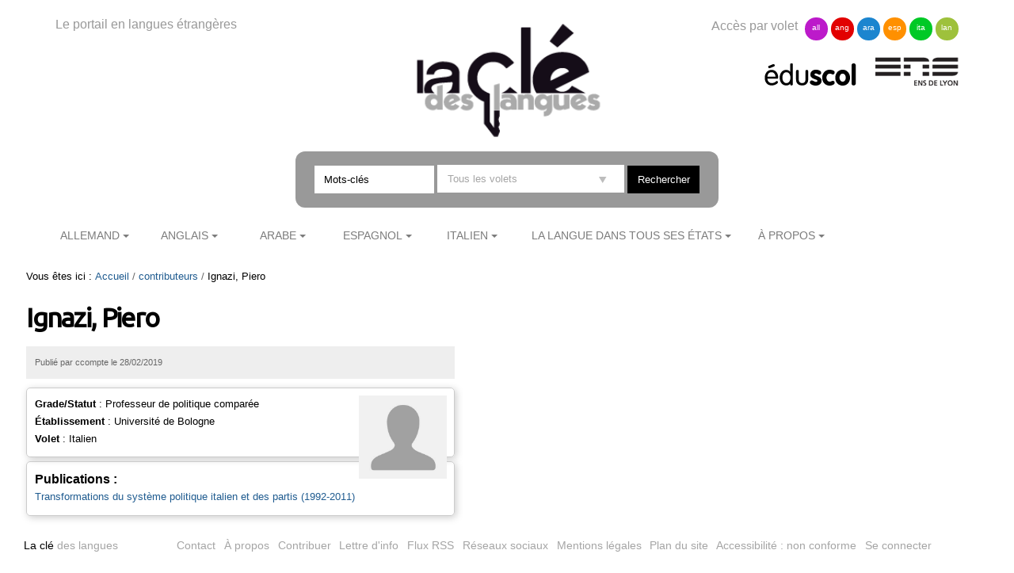

--- FILE ---
content_type: text/html;charset=utf-8
request_url: https://cle.ens-lyon.fr/contributeurs/ignazi-piero
body_size: 5275
content:

<!DOCTYPE html>

<html xmlns="https://www.w3.org/1999/xhtml" lang="fr">

    
    
    
    
    


<head>
    <meta http-equiv="Content-Type" content="text/html; charset=utf-8" />


    
        <base href="https://cle.ens-lyon.fr/contributeurs/ignazi-piero" /><!--[if lt IE 7]></base><![endif]-->
    
    
        <meta content="image/png" name="DC.format" /><meta content="PloneAnnuaireContact" name="DC.type" /><meta content="2019/02/28 - " name="DC.date.valid_range" /><meta content="2025-09-15T08:19:18+01:00" name="DC.date.modified" /><meta content="2019-02-28T15:40:55+01:00" name="DC.date.created" /><meta content="fr" name="DC.language" />

  
    <link rel="stylesheet" type="text/css" media="screen" href="https://cle.ens-lyon.fr/portal_css/Cle%20des%20Langues/reset-cachekey-506330e6bcd66e8ad99ff0c393475aa2.css" />
    <link rel="stylesheet" type="text/css" href="https://cle.ens-lyon.fr/portal_css/Cle%20des%20Langues/base-cachekey-0d80b13dfd1ce627fb2f192891ab1e96.css" />
    <style type="text/css" media="screen">@import url(https://cle.ens-lyon.fr/portal_css/Cle%20des%20Langues/resourceplone.app.jquerytools.dateinput-cachekey-ae6273185104836cd68cae12eab0c8d6.css);</style>
        <!--[if lt IE 8]>    
    
    <link rel="stylesheet" type="text/css" media="screen" href="https://cle.ens-lyon.fr/portal_css/Cle%20des%20Langues/IEFixes-cachekey-24f981e67b7effea7e893e6b6e791dff.css" />
        <![endif]-->
    
    <link rel="stylesheet" type="text/css" media="screen" href="https://cle.ens-lyon.fr/portal_css/Cle%20des%20Langues/resourcecontentleadimage-cachekey-8b1c6bc2db20a4f92a5ef17d0c73a85d.css" />
    <style type="text/css" media="all">@import url(https://cle.ens-lyon.fr/portal_css/Cle%20des%20Langues/docbook-cachekey-c0b1d69ed25db435628c0d53c36a1b17.css);</style>
    <style type="text/css">@import url(https://cle.ens-lyon.fr/portal_css/Cle%20des%20Langues/ploneannuaire-cachekey-aae933fc394622a368337b4a966f7f28.css);</style>
    <style type="text/css">@import url(https://cle.ens-lyon.fr/portal_css/Cle%20des%20Langues/ploneannuaire_popup-cachekey-fc7ac9bb15994c102051513ab2e7b016.css);</style>
    <style type="text/css" media="screen">@import url(https://cle.ens-lyon.fr/portal_css/Cle%20des%20Langues/resourceplonetheme.cdl.stylesheetscdl-cachekey-530453731c42d779ed85a462d73965d3.css);</style>
    <link rel="stylesheet" type="text/css" media="all" href="https://cle.ens-lyon.fr/portal_css/Cle%20des%20Langues/resourceContentWellPortlets.stylesContentWellPortlets-cachekey-be0b1c73af9317df639eeda7a9d07dd5.css" />
    <style type="text/css">@import url(https://cle.ens-lyon.fr/portal_css/Cle%20des%20Langues/resourcecollective.solr.resourcesstyle-cachekey-905f5d594bc7e903cf6f7f4040b1b4bd.css);</style>

  
  
    <script type="text/javascript" src="https://cle.ens-lyon.fr/portal_javascripts/Cle%20des%20Langues/resourceplone.app.jquery-cachekey-da609f106c49c89544eea58c102b42a8.js"></script>
    <script type="text/javascript" src="https://cle.ens-lyon.fr/portal_javascripts/Cle%20des%20Langues/ckeditor_vars-cachekey-bd6208ae05f014b00282609291767044.js"></script>
    <script type="text/javascript" src="https://cle.ens-lyon.fr/portal_javascripts/Cle%20des%20Langues/resourcedropdown-menu-cachekey-b0aea95dade473a363144fe57d4af618.js"></script>
    <script type="text/javascript">
/* - ploneannuaire_contacts.js - */
// https://cle.ens-lyon.fr/portal_javascripts/ploneannuaire_contacts.js?original=1

</script>
    <script type="text/javascript" src="https://cle.ens-lyon.fr/portal_javascripts/Cle%20des%20Langues/resourceplonetheme.cdl.javascriptszoombox-cachekey-b38df0e347731f9b95f3a67c9cbfcf0d.js"></script>
    <script type="text/javascript" src="https://cle.ens-lyon.fr/portal_javascripts/Cle%20des%20Langues/resourceplonetheme.cdl.javascriptsbxslider-cachekey-b2635f103df4f79d9d2115fe74821f5a.js"></script>
    <script type="text/javascript" src="https://cle.ens-lyon.fr/portal_javascripts/Cle%20des%20Langues/resourceplonetheme.cdl.javascriptshtml5-cachekey-942b1680544721c0fccaee38089e0235.js"></script>
    <script type="text/javascript" src="https://cle.ens-lyon.fr/portal_javascripts/Cle%20des%20Langues/resourceplonetheme.cdl.javascriptssendNewsLetter-cachekey-fe4bf203e5fdc5d5307f6260981f47da.js"></script>
    <script type="text/javascript" src="https://cle.ens-lyon.fr/portal_javascripts/Cle%20des%20Langues/++resource++plonetheme.cdl.javascripts/liens-temporels.js"></script>
    <script type="text/javascript" src="https://cle.ens-lyon.fr/portal_javascripts/Cle%20des%20Langues/resourceplonetheme.cdl.javascriptsensFeedReader-cachekey-356039bdfdf909f52dc3b9e44d442fc5.js"></script>
    <script type="text/javascript" src="https://cle.ens-lyon.fr/portal_javascripts/Cle%20des%20Langues/++resource++plonetheme.cdl.javascripts/cle.js"></script>
    <script type="text/javascript" src="https://cle.ens-lyon.fr/portal_javascripts/Cle%20des%20Langues/titreOuvrage-cachekey-7a206c13aec4444b13567636a9e68691.js"></script>


<title>Ignazi, Piero &mdash; La clé des langues - Cultures et langues étrangères</title>
        
    <link rel="canonical" href="https://cle.ens-lyon.fr/contributeurs/ignazi-piero" />

    <link rel="shortcut icon" type="image/x-icon" href="https://cle.ens-lyon.fr/favicon.ico" />
    <link rel="apple-touch-icon" href="https://cle.ens-lyon.fr/touch_icon.png" />






    <link rel="search" href="https://cle.ens-lyon.fr/@@search" title="Recherche dans ce site" />



        
        
        
        
        
        <link href="https://fonts.googleapis.com/css?family=Ubuntu" rel="stylesheet">
        <meta name="viewport" content="width=device-width, initial-scale=0.6666, maximum-scale=1.0, minimum-scale=0.6666" />
        <meta name="generator" content="Plone - https://plone.org" />
    
</head>

<body class="template-ploneannuairecontact_view portaltype-ploneannuairecontact site-cle section-contributeurs subsection-ignazi-piero userrole-anonymous" dir="ltr">

<div id="visual-portal-wrapper">

        <div id="portal-top" class="row">
<div class="cell width-full position-0">
            <div id="portal-header">
    <div id="portal-logo">
<p>Le portail en langues étrangères</p>
<a id="logo" title="La clé des langues - Cultures et langues étrangères" accesskey="1" href="https://cle.ens-lyon.fr">

    <img src="https://cle.ens-lyon.fr/logo.png" alt="logo" title="logo" width="250" />


</a>
 
        
	
	
	
        
	


</div>
<div id="portal-volets">
Accès par volet 
	<ul>
		<li><a href="https://cle.ens-lyon.fr/allemand">all</a></li>
		<li><a href="https://cle.ens-lyon.fr/anglais">ang</a></li>
		<li><a href="https://cle.ens-lyon.fr/arabe">ara</a></li>
		<li><a href="https://cle.ens-lyon.fr/espagnol">esp</a></li>
		<li><a href="https://cle.ens-lyon.fr/italien">ita</a></li>
		<li><a href="https://cle.ens-lyon.fr/langues-et-langage">lan</a></li>
    </ul> 
</div>
<div id="portal-partenaires">
<a id="portal-logo-eduscol" title="EduScol" href="https://eduscol.education.fr/cid45856/sites-experts-ens.html">
    <img src="https://cle.ens-lyon.fr/logo-eduscol.png" alt="Eduscol" /></a>
<a id="portal-logo-enslyon" title="ENS Lyon" href="https://www.ens-lyon.fr/">
    <img src="https://cle.ens-lyon.fr/logo-ens.png" alt="ENS Lyon" /></a>
</div>
<div id="portal-searchbox">
    <form name="searchform" action="https://cle.ens-lyon.fr/@@searchResources" id="mysearchform">
        <input name="SearchableText" type="text" size="18" placeholder="Mots-clés" title="Search Site" accesskey="4" " class="inputLabel" id="nolivesearchGadget" />
        <select id="filtre-publications" name="path">
                                   <option value="/cle" selected>Tous les volets</option>
                                   <option value="/cle/allemand">Allemand</option>
                                   <option value="/cle/anglais">Anglais</option>
                                   <option value="/cle/arabe">Arabe</option>
                                   <option value="/cle/espagnol">Espagnol</option>
                                   <option value="/cle/italien">Italien</option>
                                   <option value="/cle/langues-et-langage">La langue dans tous ses états</option>
        </select>

        <!--input type="hidden" name="filtre-publications" tal:attributes="value filtre"-->
        <input type="hidden" name="facet" value="true">
        <input type="hidden" name="facet.field" value="Type">
        <label for="searchGadget" class="hiddenStructure">Chercher par</label>

        <div class="LSBox">

        <input class="searchButton" type="submit" value="Rechercher" /><br />

        </div>
    </form>

    <div id="portal-advanced-search" class="hiddenStructure">
        <a href="https://cle.ens-lyon.fr/search_form" accesskey="5">Recherche avancée…</a>
    </div>

</div>

    <h5 class="hiddenStructure">Navigation</h5>
    <ul id="portal-globalnav"><li id="portaltab-allemand" class="plain"><a href="https://cle.ens-lyon.fr/allemand" class="plain" title="">Allemand</a>
                <ul class="submenu">
                    <li>

    

        <a href="https://cle.ens-lyon.fr/allemand/arts" class="state-published" title="">
            
            Arts
        </a>

        
    
</li>


<li>

    

        <a href="https://cle.ens-lyon.fr/allemand/litterature" class="state-published" title="">
            
            Littérature
        </a>

        
    
</li>


<li>

    

        <a href="https://cle.ens-lyon.fr/allemand/civilisation" class="state-published" title="">
            
            Histoire et société
        </a>

        
    
</li>


<li>

    

        <a href="https://cle.ens-lyon.fr/allemand/langue" class="state-published" title="">
            
            Langue(s)
        </a>

        
    
</li>


<li>

    

        <a href="https://cle.ens-lyon.fr/allemand/se-former" class="state-published" title="">
            
            Se former
        </a>

        
    
</li>


<li>

    

        <a href="https://cle.ens-lyon.fr/allemand/a-propos" class="state-published" title="">
            
            À Propos
        </a>

        
    
</li>
                </ul>
            </li><li id="portaltab-anglais" class="plain"><a href="https://cle.ens-lyon.fr/anglais" class="plain" title="">Anglais</a>
                <ul class="submenu">
                    <li>

    

        <a href="https://cle.ens-lyon.fr/anglais/arts" class="state-published" title="">
            
            Arts
        </a>

        
    
</li>


<li>

    

        <a href="https://cle.ens-lyon.fr/anglais/litterature" class="state-published" title="">
            
            Littérature
        </a>

        
    
</li>


<li>

    

        <a href="https://cle.ens-lyon.fr/anglais/civilisation" class="state-published" title="">
            
            Civilisation
        </a>

        
    
</li>


<li>

    

        <a href="https://cle.ens-lyon.fr/anglais/langue" class="state-published" title="">
            
            Langue(s)
        </a>

        
    
</li>


<li>

    

        <a href="https://cle.ens-lyon.fr/anglais/se-former" class="state-published" title="">
            
            Se former
        </a>

        
    
</li>


<li>

    

        <a href="https://cle.ens-lyon.fr/anglais/a-propos" class="state-published" title="">
            
            À Propos
        </a>

        
    
</li>
                </ul>
            </li><li id="portaltab-arabe" class="plain"><a href="https://cle.ens-lyon.fr/arabe" class="plain" title="">Arabe</a>
                <ul class="submenu">
                    <li>

    

        <a href="https://cle.ens-lyon.fr/arabe/seminaires-et-conferences" class="state-published" title="">
            
            Séminaires et conférences
        </a>

        
    
</li>


<li>

    

        <a href="https://cle.ens-lyon.fr/arabe/arts" class="state-published" title="">
            
            Arts et sciences
        </a>

        
    
</li>


<li>

    

        <a href="https://cle.ens-lyon.fr/arabe/litterature" class="state-published" title="">
            
            Littérature 
        </a>

        
    
</li>


<li>

    

        <a href="https://cle.ens-lyon.fr/arabe/civilisation" class="state-published" title="">
            
            Civilisation et société
        </a>

        
    
</li>


<li>

    

        <a href="https://cle.ens-lyon.fr/arabe/langue" class="state-published" title="">
            
            Langue
        </a>

        
    
</li>


<li>

    

        <a href="https://cle.ens-lyon.fr/arabe/se-former" class="state-published" title="">
            
            Se former
        </a>

        
    
</li>


<li>

    

        <a href="https://cle.ens-lyon.fr/arabe/a-propos" class="state-published" title="">
            
            À Propos
        </a>

        
    
</li>
                </ul>
            </li><li id="portaltab-espagnol" class="plain"><a href="https://cle.ens-lyon.fr/espagnol" class="plain" title="">Espagnol</a>
                <ul class="submenu">
                    <li>

    

        <a href="https://cle.ens-lyon.fr/espagnol/arts" class="state-published" title="">
            
            Arts
        </a>

        
    
</li>


<li>

    

        <a href="https://cle.ens-lyon.fr/espagnol/litterature" class="state-published" title="">
            
            Littérature
        </a>

        
    
</li>


<li>

    

        <a href="https://cle.ens-lyon.fr/espagnol/civilisation" class="state-published" title="">
            
            Civilisation
        </a>

        
    
</li>


<li>

    

        <a href="https://cle.ens-lyon.fr/espagnol/langue" class="state-published" title="">
            
            Langue(s)
        </a>

        
    
</li>


<li>

    

        <a href="https://cle.ens-lyon.fr/espagnol/ojal" class="state-published" title="">
            
            Ojal
        </a>

        
    
</li>


<li>

    

        <a href="https://cle.ens-lyon.fr/espagnol/se-former" class="state-published" title="">
            
            Se former
        </a>

        
    
</li>


<li>

    

        <a href="https://cle.ens-lyon.fr/espagnol/a-propos" class="state-published" title="">
            
            À Propos
        </a>

        
    
</li>
                </ul>
            </li><li id="portaltab-italien" class="plain"><a href="https://cle.ens-lyon.fr/italien" class="plain" title="">Italien</a>
                <ul class="submenu">
                    <li>

    

        <a href="https://cle.ens-lyon.fr/italien/arts" class="state-published" title="">
            
            Arts
        </a>

        
    
</li>


<li>

    

        <a href="https://cle.ens-lyon.fr/italien/litterature" class="state-published" title="">
            
            Littérature
        </a>

        
    
</li>


<li>

    

        <a href="https://cle.ens-lyon.fr/italien/civilisation" class="state-published" title="">
            
            Civilisation
        </a>

        
    
</li>


<li>

    

        <a href="https://cle.ens-lyon.fr/italien/langue" class="state-published" title="">
            
            Langue(s)
        </a>

        
    
</li>


<li>

    

        <a href="https://cle.ens-lyon.fr/italien/se-former" class="state-published" title="">
            
            Se former
        </a>

        
    
</li>


<li>

    

        <a href="https://cle.ens-lyon.fr/italien/a-propos" class="state-published" title="">
            
            À Propos
        </a>

        
    
</li>
                </ul>
            </li><li id="portaltab-langues-et-langage" class="plain"><a href="https://cle.ens-lyon.fr/langues-et-langage" class="plain" title="">La langue dans tous ses états</a>
                <ul class="submenu">
                    <li>

    

        <a href="https://cle.ens-lyon.fr/langues-et-langage/confaperos" class="state-published" title="">
            
            ConfApéros
        </a>

        
    
</li>


<li>

    

        <a href="https://cle.ens-lyon.fr/langues-et-langage/langues-et-langage-comment-ca-marche" class="state-published" title="">
            
            Langues et langage, comment ça marche ?
        </a>

        
    
</li>


<li>

    

        <a href="https://cle.ens-lyon.fr/langues-et-langage/langues-et-langage-en-societe" class="state-published" title="">
            
            Langues et langage en société
        </a>

        
    
</li>


<li>

    

        <a href="https://cle.ens-lyon.fr/langues-et-langage/des-langues-tres-vivantes" class="state-published" title="">
            
            Des langues très vivantes
        </a>

        
    
</li>


<li>

    

        <a href="https://cle.ens-lyon.fr/langues-et-langage/a-propos" class="state-published" title="">
            
            À Propos
        </a>

        
    
</li>
                </ul>
            </li><li id="portaltab-a-propos" class="plain"><a href="https://cle.ens-lyon.fr/a-propos" class="plain" title="">À propos</a>
                <ul class="submenu">
                    <li>

    

        <a href="https://cle.ens-lyon.fr/a-propos/contribuer-au-site" class="state-published" title="">
            
            Contribuer au site
        </a>

        
    
</li>


<li>

    

        <a href="https://cle.ens-lyon.fr/a-propos/flux-rss" class="state-published" title="">
            
            Flux RSS
        </a>

        
    
</li>


<li>

    

        <a href="https://cle.ens-lyon.fr/a-propos/reseaux-sociaux" class="state-published" title="">
            
            Réseaux sociaux
        </a>

        
    
</li>


<li>

    

        <a href="https://cle.ens-lyon.fr/a-propos/mentions-legales" class="state-published" title="">
            
            Mentions légales
        </a>

        
    
</li>


<li>

    

        <a href="https://cle.ens-lyon.fr/a-propos/lettre-information" class="state-published" title="">
            
            Lettre d'information
        </a>

        
    
</li>
                </ul>
            </li></ul>



<p class="hiddenStructure">
  <a accesskey="2" href="https://cle.ens-lyon.fr/contributeurs/ignazi-piero#content">Aller au contenu.</a> |

  <a accesskey="6" href="https://cle.ens-lyon.fr/contributeurs/ignazi-piero#portal-globalnav">Aller à la navigation</a>
</p>

<div id="portal-reseaux">
	
	
	
	
    
	

</div>
<div id="portal-personaltools-wrapper">

<p class="hiddenStructure">Outils personnels</p>





</div>

</div>

<div class="contentwellportlets row" id="portlets-in-header">
  
  
</div>



</div>
        </div>
    <div id="portal-columns" class="row">

        <div id="portal-column-content" class="cell width-3:4 position-0">

            <div id="viewlet-above-content"><div id="portal-breadcrumbs">

    <span id="breadcrumbs-you-are-here">Vous êtes ici :</span>
    <span id="breadcrumbs-home">
        <a href="https://cle.ens-lyon.fr">Accueil</a>
        <span class="breadcrumbSeparator">
            /
            
        </span>
    </span>
    <span id="breadcrumbs-1" dir="ltr">
        
            <a href="https://cle.ens-lyon.fr/contributeurs">contributeurs</a>
            <span class="breadcrumbSeparator">
                /
                
            </span>
            
         
    </span>
    <span id="breadcrumbs-2" dir="ltr">
        
            
            
            <span id="breadcrumbs-current">Ignazi, Piero</span>
         
    </span>

</div>

<div class="contentwellportlets row" id="portlets-above">
  
  
</div>


</div>

            
                <div class="">

                    

                    

    <dl class="portalMessage info" id="kssPortalMessage" style="display:none">
        <dt>Info</dt>
        <dd></dd>
    </dl>



                    
                        <div id="content">

                            

                            
      
        <div id="annuaire-contact">
          
          <h1 class="documentFirstHeading">
            
        <span class="" id="parent-fieldname-title-921c764d59f34c70a6c5408809740fec">
            Ignazi, Piero
        </span>
    
          </h1>

          <div class="contentwellportlets row" id="portlets-below-title">
  
  
</div>





<div class="documentByLine" id="plone-document-byline">

<div class="DatePublication">Publié 
  
    <span class="documentAuthor">
      par
      ccompte
    </span>
  
   le <span>28/02/2019</span></div>

  
</div>

          

          
    
<span class="portrait"> <img src="avatar.jpg" />
</span>
 <!--metal:field use-macro="python:here.widget('portrait', mode='view')" /-->
          <ul>
              <li><strong><span>Grade/Statut</span></strong> : 
        <span class="" id="parent-fieldname-grade-921c764d59f34c70a6c5408809740fec">
            Professeur de politique comparée
        </span>
    </li>
              <li><strong><span>Établissement</span></strong> : 
        <span class="" id="parent-fieldname-institution-921c764d59f34c70a6c5408809740fec">
            Université de Bologne
        </span>
    </li>
              
              
              
              
              
              
              
              <li><strong>Volet</strong> : 
        <span class="" id="parent-fieldname-team-921c764d59f34c70a6c5408809740fec">
            Italien
        </span>
    </li>
              
          </ul>
          
        
        <ul> <h3>Publications :</h3>
            <li><a href="https://cle.ens-lyon.fr/italien/civilisation/xxe-xxie/politique-italienne/transformations-du-systeme-politique-italien-et-des-partis-1992-2011-">Transformations du système politique italien et des partis (1992-2011)</a></li>
        </ul>
          
          



    <div class="visualClear"><!-- --></div>

    <div class="documentActions">
        

        

    </div>


        </div>
      
    
                        </div>
                    

                    
                </div>
            

            <div id="viewlet-below-content">




<div class="contentwellportlets row" id="portlets-below">
  
  
</div>


</div>
        </div>

        
        

        <div id="portal-column-two" class="cell width-1:4 position-3:4">
            
                
  
    
    <div id="portletwrapper-706c6f6e652e7269676874636f6c756d6e0a636f6e746578740a2f636c650a706f72746c65742d6d6f74732d636c65" class="portletWrapper kssattr-portlethash-706c6f6e652e7269676874636f6c756d6e0a636f6e746578740a2f636c650a706f72746c65742d6d6f74732d636c65">
      <div>
        


  
    
  

  


      </div>
    </div>
    
  

  
    
    <div id="portletwrapper-706c6f6e652e7269676874636f6c756d6e0a636f6e746578740a2f636c650a626f756e642d6d6574686f642d61737369676e6d656e742d7469746c652d6f662d61737369676e6d656e742d6174" class="portletWrapper kssattr-portlethash-706c6f6e652e7269676874636f6c756d6e0a636f6e746578740a2f636c650a626f756e642d6d6574686f642d61737369676e6d656e742d7469746c652d6f662d61737369676e6d656e742d6174">
      <div>
        
      </div>
    </div>
    
  




            
        </div>
        
    </div>


    <div id="portal-footer-wrapper" class="row">
        <div class="cell width-full position-0">
            <div class="contentwellportlets row" id="portlets-footer">
  
  
</div>



<!-- PW-Mark ENS et DGESCO -->
<script type="text/javascript">
    var _paq = window._paq = window._paq || [];
    _paq.push(['trackPageView']);
    _paq.push(['enableLinkTracking']);
    (function() {
        var up="https://pw-mark.ens-lyon.fr/";
        var um="https://wa.phm.education.gouv.fr/mutu/";
        _paq.push(['setTrackerUrl', up+'ens-pw.php']);
        _paq.push(['setSiteId', 141]);
        _paq.push(['disableCookies']);
        _paq.push(['disableAlwaysUseSendBeacon']);
        _paq.push(['addTracker', um+'p.php', 12]);
        var d=document, g=d.createElement('script'), s=d.getElementsByTagName('script')[0];
        g.type='text/javascript'; g.async=true; g.defer=true; g.src=up+'dgesco.js'; s.parentNode.insertBefore(g,s);
      })();
</script>
<noscript><p>
  <img src="https://pw-mark.ens-lyon.fr/ens-pw.php?idsite=141" style="border:0;" alt="" />
  <img referrerpolicy="no-referrer-when-downgrade" src="https://wa.phm.education.gouv.fr/mutu/p.php?idsite=12&amp;rec=1" style="border:0" alt="" />
</p></noscript>
<!-- End PW-Mark ENS et DGESCO -->
<ul id="portal-siteactions">
<li><a href="/"><span>La clé</span> des langues</a></li>
    <li id="siteaction-contact"><a href="https://cle.ens-lyon.fr/contact-info" accesskey="9" title="Contact">Contact</a></li>
    <li id="siteaction-a-propos"><a href="https://cle.ens-lyon.fr/a-propos" accesskey="" title="À propos">À propos</a></li>
    <li id="siteaction-contribuer"><a href="https://cle.ens-lyon.fr/contribuer" accesskey="" title="Contribuer">Contribuer</a></li>
    <li id="siteaction-lettres-info"><a href="https://cle.ens-lyon.fr/a-propos/lettre-information" accesskey="" title="Lettre d'info">Lettre d'info</a></li>
    <li id="siteaction-rss"><a href="https://cle.ens-lyon.fr/a-propos/flux-rss" accesskey="" title="Flux RSS">Flux RSS</a></li>
    <li id="siteaction-reseaux-sociaux"><a href="https://cle.ens-lyon.fr/a-propos/reseaux-sociaux" accesskey="" title="Réseaux sociaux">Réseaux sociaux</a></li>
    <li id="siteaction-mentions-legales"><a href="https://cle.ens-lyon.fr/a-propos/mentions-legales/mentions-legales-et-credits-techniques" accesskey="" title="Mentions légales">Mentions légales</a></li>
    <li id="siteaction-sitemap"><a href="https://cle.ens-lyon.fr/sitemap" accesskey="3" title="Plan du site">Plan du site</a></li>
    <li id="siteaction-accessibility"><a href="https://cle.ens-lyon.fr/accessibility-info" accesskey="0" title="Accessibilité : non conforme">Accessibilité : non conforme</a></li>
    <li id="siteaction-login"><a href="https://cle.ens-lyon.fr/login_form_admin" accesskey="" title="Se connecter">Se connecter</a></li>
</ul>
        </div>
    </div>
</div>
</body>
</html>

